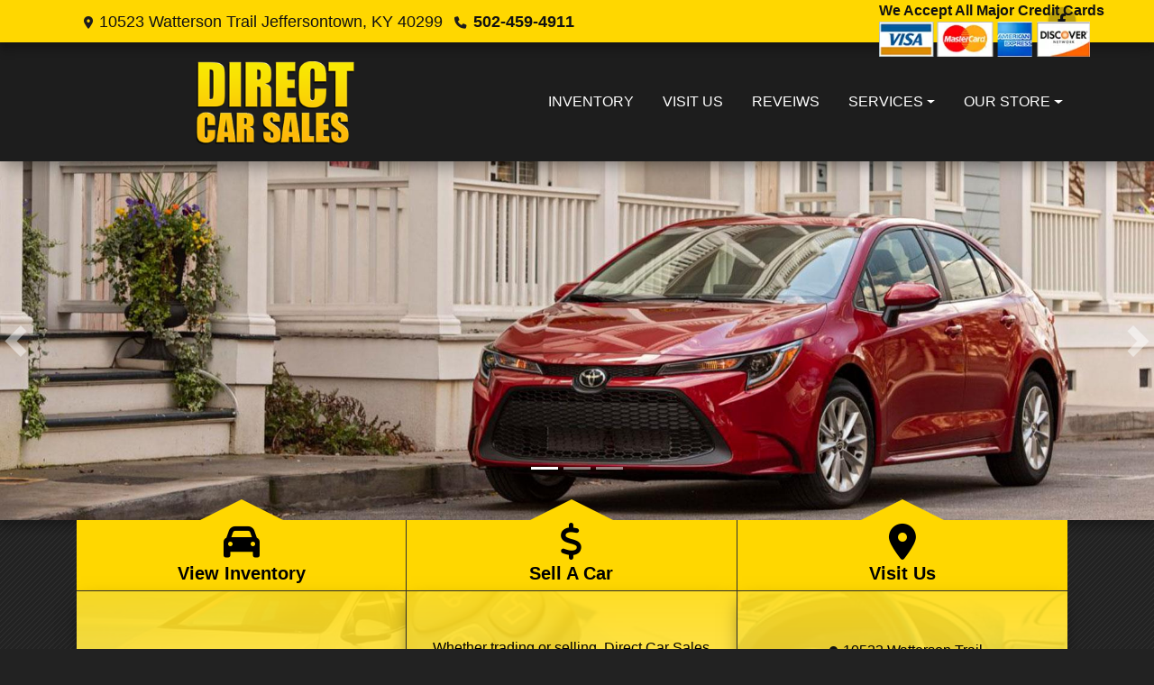

--- FILE ---
content_type: text/html; charset=utf-8
request_url: https://directky.com/default
body_size: 10164
content:
<!DOCTYPE html>

<html lang="en">

<head>
    <meta http-equiv="Content-Type" content="text/html; charset=utf-8" />
    <title>Used Cars Jeffersontown KY | Used Cars &amp; Trucks KY | Direct Car Sales</title>
    <meta name="viewport" content="width=device-width, initial-scale=1.0" />
    <meta name="keywords" content="used cars Jeffersontown KY, used car dealer Jeffersontown KY, used cars 40299, used car lot Jeffersontown, used trucks Jeffersontown KY, used truck dealer Jeffersontown KY, used trucks 40299, Direct Car Sales Jeffersontown KY">
    <meta name="description" content="Used Cars Jeffersontown KY At Direct Car Sales, our customers can count on quality used cars, great prices, and a knowledgeable sales staff.">
        <meta name="og:image" property="og:image" content="https://imagescdn.dealercarsearch.com/DealerImages/20759/31494/logo.png">
    <meta name="og:url" property="og:url" content="https://directky.com/">
    <meta name="og:title" property="og:title" content="Used Cars Jeffersontown KY | Used Cars &amp; Trucks KY | Direct Car Sales">
    <meta name="og:description" property="og:description" content="Used Cars Jeffersontown KY At Direct Car Sales, our customers can count on quality used cars, great prices, and a knowledgeable sales staff.">
    <meta property="og:type" content="website" />
    <meta name="ahrefs-site-verification" content="53103b0d9242445bf5556befdfb2c6276ecca58675c43bb2eb60ad5be6a227df">


<link rel="preconnect" href="https://userway.org" crossorigin/>
<link rel="preconnect" href="https://www.google-analytics.com"/>
<script type='text/javascript'>
  var _userway_config = {
    position: "5",
    size: "small",
    account: "RKc9SJg9ce"
  };
</script>
<script type='text/javascript' async src ='https://cdn.userway.org/widget.js'></script>

        <link rel="stylesheet" href="/dealers/20001_30000/20759_mvc/31494.min.css?v=GuCPYso5xHMwvJE8dfMK7SkYCIauVpJ4gTzCEI0N8Z4" />
    <link rel="canonical" href="https://directky.com/" />


<!-- Global site tag (gtag.js) - Google Analytics -->
<script async src="https://www.googletagmanager.com/gtag/js?id=G-FW6SLLTX1P"></script>
<script>
  window.dataLayer = window.dataLayer || [];
  function gtag(){dataLayer.push(arguments);}
  gtag('js', new Date());
  gtag('config', 'G-FW6SLLTX1P');
  gtag('config', 'G-3RNWQYM023');
</script>


</head>


<body class="homePage default-dcs">

    <header class="s48r_headerWrapper">
        <div id="topBar">
            <div class="topHeader container">
                
    <div id="AddressPane" class="s48r_addressPane">

<div class="ContentPane_193813 AddressAndPhone AddressAndPhone_193813">

<div class="AddressPhone_Main">
        <span class="LabelAddress1">
            <i class="fa-solid fa-location-dot"></i> 10523 Watterson Trail
        </span>
        <span class="LabelCityStateZip1">Jeffersontown, KY 40299</span>
        <span class="LabelPhone1">
            <i class="fa-solid fa-phone"></i>
            <a href='tel:502-459-4911'>
                 502-459-4911
            </a>
        </span>




</div>
</div>
<div class="ContentPane_193834 HTMLModule HTMLModule_193834">


<div class="credit-cards"><span>We Accept All Major Credit Cards</span><br /><img src="https://imagescdn.dealercarsearch.com/DealerImages/20759/31494/creditcards.png" class="img-fluid"></div></div></div>
                
    <div id="SocialMediaPane" class="s48r_SocialMediaPane">

<div class="ContentPane_193810 SocialMedia SocialMedia_193810">

<div class="socialMedia">
            <a href="https://www.facebook.com/direct-car-sales-105093348030795" target="_blank" rel="noopener" title="Follow Us on Facebook" aria-label="Follow Us on Facebook">
                <i class='fa-brands fa-facebook-f'></i>
            </a>









</div></div></div>
            </div>
        </div>
        <div class="s48r_header bottomHeader container">
            <div class="logoWrapper">
                

        <script type="text/javascript">
            var pageTitle = "";
            var pageH1 = "";
            var pageTitleLength = "0";

            try {
                var pageTitleEl = document.querySelector('meta[name="og:title"]')

                if (pageTitleEl != null) {
                    pageTitle = pageTitleEl.content;
                    pageTitleLength = pageTitle.length;
                }
                document.addEventListener("DOMContentLoaded",
                    function () {

                        var pageH1El = document.querySelector("h1");

                        if (pageH1El != null) {
                            var h1Text = pageH1El.innerText;

                            if (h1Text != null) {
                                pageH1 = h1Text;

                                if (init_utag_data && init_utag_data.page_h1 != null) {
                                    init_utag_data.page_h1 = h1Text;
                                }

                            }
                        }
                        else {
                            if (init_utag_data["page_h1"] === "" || init_utag_data["page_h1"] === null) {
                                delete init_utag_data["page_h1"];
                            }
                        }


                    });
            }
            catch {
                console.log('Tealium form error ')
            }
        </script>
<script type="text/javascript">
var init_utag_data = { 
"tealium_event": "standard_view",
"ga4_id": "G-FW6SLLTX1P",
"page_title": pageTitle,
"page_h1": pageH1 ,
"page_title_count": pageTitleLength,
"site_company_name": "Direct Car Sales",
"site_id": "31494",
"site_internal_id": "20759",
"site_platform": "dcs",
"site_section": "Home",
"site_company_city": "Jeffersontown",
"site_company_state": "KY",
"site_company_zip_code": "40299",
"site_phone_main": "502-459-4911",
};
</script>
            <script type="text/javascript">
                var utag_data = init_utag_data;
            </script>
<script type="text/javascript">
utag_data = init_utag_data;
(function (a, b, c, d) {
a = 'https://tags.tiqcdn.com/utag/dtms/dcs-eas/prod/utag.js';
b = document; c = 'script'; d = b.createElement(c); d.src = a; d.type = 'text/java' + c; d.async = true;
a = b.getElementsByTagName(c)[0]; a.parentNode.insertBefore(d, a);
})();
window.addEventListener("load", (event) => {
utag.view(utag_data);
});
</script>
            <script type="text/javascript">
                                    var formName = '';
                                    var form_submit_utag_data = { 
"tealium_event": "form_submit",
"form_name": formName,
"form_type": formName,
"form_id": formName,
"ga4_id": "G-FW6SLLTX1P",
"page_title": pageTitle,
"page_title": pageH1,
"page_title_count": pageTitleLength,
"page_h1": pageH1,
"site_company_name": "Direct Car Sales",
"site_id": "31494",
"site_internal_id": "20759",
"site_platform": "dcs",
"site_section": "Home",
"site_company_city": "Jeffersontown",
"site_company_state": "KY",
"site_company_zip_code": "40299",
"site_phone_main": "502-459-4911",
"form_submission_first_name": "",
"form_submission_last_name": "",
"form_submission_middle_name": "",
"form_submission_address": "",
"form_submission_email": "",
"form_submission_location_name": "",
"form_submission_mobile_phone": "",
"form_submission_home_phone": "",
"form_submission_postal_code": "",
"form_submission_city": "",
"form_submission_trade_in_vin": "",
"form_submission_trade_in_make": "",
"form_submission_trade_in_miles": "",
"form_submission_trade_in_model": "",
"form_submission_trade_in_year": "",
"form_submission_trade_in_cylinders": "",
"form_submission_trade_in_transmission": "",
"form_submission_trade_in_color": "",
"form_submission_trade_in_payoff_amount": "",
"form_submission_trade_in_wrecked": "",
"form_submission_trade_in_vehicle_option": "",
};

            </script>
            <script type="text/javascript">
                function tealiumFormSubmit(formNameVal) {
                    if (!form_submit_utag_data) {
                        return;
                    }
                    formName = formNameVal;
                    form_submit_utag_data.tealium_event = 'form_submit';
                    utag.link(form_submit_utag_data);
                };


                function tealiumFormLoad(formNameVal) {
                    if (!init_utag_data || !utag) {
                        return;
                    }
                    formName = formNameVal;
                    init_utag_data.tealium_event = 'form_load';
                    init_utag_data.form_name = formName;
                    init_utag_data.form_id = formName;
                    utag.link(init_utag_data);
                };

                function tealiumFormInteraction(formNameVal) {
                    if (!init_utag_data || !utag) {
                        return;
                    }
                    formName = formNameVal;
                    init_utag_data.form_name = formName;
                    init_utag_data.form_id = formName;
                    init_utag_data.tealium_event = 'form_interaction';
                    utag.link(init_utag_data);
                }

                function tealiumLink(formName) {
                    if (!init_utag_data)
                        return
                    utag.link(init_utag_data);
                }

                function getTradeOptions() {
                    var stringOptionsVal = "";
                    $('input[id="vehicleOptions"]:checked').each(function () {
                        let element = $(this);
                        let value = element.val(); // Get the value of the checked element
                        stringOptionsVal += (value + ' ,');
                    });
                    return stringOptionsVal;

                }
                function addTealiumFormInfo(formNameVal, removeTags) {

                    var removeFormSubmitTags = false
                    if (removeTags && removeTags == true)
                        removeFormSubmitTags = true


                    if (!form_submit_utag_data)
                        return

                    formName = formNameVal;

                    var tForm = document.getElementById(formName);

                    if (!tForm) {
                        var formByClass = document.getElementsByClassName(formName);
                        tForm = formByClass && formByClass[0] ? formByClass[0] : null;
                    }

                    try {
                        if (tForm && tForm != null && form_submit_utag_data) {

                            form_submit_utag_data.form_name = formName;
                            form_submit_utag_data.form_id = formName;


                            //Lead Info
                            form_submit_utag_data.form_submission_first_name = tForm.querySelector(`${'#FirstName'}`) && removeFormSubmitTags == false ? tForm.querySelector(`${'#FirstName'}`).value : document.getElementById('txtFirstName') ? document.getElementById('txtFirstName').value : null;
                            form_submit_utag_data.form_submission_last_name = tForm.querySelector(`${'#LastName'}`) && removeFormSubmitTags == false ? tForm.querySelector(`${'#LastName'}`).value : document.getElementById('txtLastName') ? document.getElementById('txtLastName').value : null;
                            form_submit_utag_data.form_submission_mobile_phone = tForm.querySelector(`${'#MobilePhone'}`) && removeFormSubmitTags == false ? tForm.querySelector(`${'#MobilePhone'}`).value : document.getElementById('txtMobilePhone') ? document.getElementById('txtMobilePhone').value : null;
                            form_submit_utag_data.form_submission_home_phone = tForm.querySelector(`${'#HomePhone'}`) && removeFormSubmitTags == false ? tForm.querySelector(`${'#HomePhone'}`).value : document.getElementById('txtHomePhone') ? document.getElementById('txtHomePhone').value : null;
                            form_submit_utag_data.form_submission_email = tForm.querySelector(`${'#Email'}`) && removeFormSubmitTags == false ? tForm.querySelector(`${'#Email'}`).value : document.getElementById('txtEmail') ? document.getElementById('txtEmail').value : null;
                            form_submit_utag_data.form_submission_postal_code = tForm.querySelector(`${'#txtZip'}`) && removeFormSubmitTags == false ? tForm.querySelector(`${'#txtZip'}`).value : document.getElementById('txtZip') ? document.getElementById('txtZip').value : null;
                            form_submit_utag_data.form_submission_city = tForm.querySelector(`${'#txtCity'}`) && removeFormSubmitTags == false ? tForm.querySelector(`${'#txtCity'}`).value : document.getElementById('txtCity') ? document.getElementById('txtCity').value : null;

                            if (formName.toLowerCase().includes("credit") || formName.toLowerCase().includes("default")) {
                                form_submit_utag_data.form_submission_first_name = document.getElementById('txtApplicantFirstName') && removeFormSubmitTags == false ? document.getElementById('txtApplicantFirstName').value : null;
                                form_submit_utag_data.form_submission_last_name = document.getElementById('txtApplicantLastName') && removeFormSubmitTags == false ? document.getElementById('txtApplicantLastName').value : null;
                                form_submit_utag_data.form_submission_mobile_phone = document.getElementById('txtApplicantMobilePhone') && removeFormSubmitTags == false ? document.getElementById('txtApplicantMobilePhone').value : null;
                                form_submit_utag_data.form_submission_home_phone = document.getElementById('txtApplicantHomePhone') && removeFormSubmitTags == false ? document.getElementById('txtApplicantHomePhone').value : null;
                                form_submit_utag_data.form_submission_email = document.getElementById('txtApplicantEmail') && removeFormSubmitTags == false ? document.getElementById('txtApplicantEmail').value : null;
                                form_submit_utag_data.form_submission_postal_code = document.getElementById('txtApplicantZip') && removeFormSubmitTags == false ? document.getElementById('txtApplicantZip').value : null;
                                form_submit_utag_data.form_submission_city = document.getElementById('txtApplicantCity') && removeFormSubmitTags == false ? document.getElementById('txtApplicantCity').value : null;
                                form_submit_utag_data.form_submission_address = document.getElementById('txtApplicantAddress1') && removeFormSubmitTags == false ? document.getElementById('txtApplicantAddress1').value : document.getElementById('txtApplicantHomeAddress1') ? document.getElementById('txtApplicantHomeAddress1').value : null;

                                form_submit_utag_data.product_make = document.getElementById('txtVehicleMake') && removeFormSubmitTags == false ? document.getElementById('txtVehicleMake').value : null;
                                form_submit_utag_data.product_brand = document.getElementById('txtVehicleMake') && removeFormSubmitTags == false ? document.getElementById('txtVehicleMake').value : null;
                                form_submit_utag_data.product_model = document.getElementById('txtVehicleModel') && removeFormSubmitTags == false ? document.getElementById('txtVehicleModel').value : null;
                                form_submit_utag_data.product_year = document.getElementById('txtVehicleYear') && removeFormSubmitTags == false ? document.getElementById('txtVehicleYear').value : null;
                            }
                            //Trade Forms
                            if (formName.toLowerCase().includes("trade") || formName.toLowerCase().includes("lookup")) {
                                form_submit_utag_data.form_submission_trade_in_make = tForm.querySelector(`${'#txtMake'}`) && removeFormSubmitTags == false ? tForm.querySelector(`${'#txtMake'}`).value : $('#tradein-make-select').find(":selected").text();
                                form_submit_utag_data.form_submission_trade_in_model = tForm.querySelector(`${'#txtModel'}`) && removeFormSubmitTags == false ? tForm.querySelector(`${'#txtModel'}`).value : $('#tradein-model-select').find(":selected").text();
                                form_submit_utag_data.form_submission_trade_in_miles = tForm.querySelector(`${'#txtMileage'}`) && removeFormSubmitTags == false ? tForm.querySelector(`${'#txtMileage'}`).value : null;
                                form_submit_utag_data.form_submission_trade_in_year = tForm.querySelector(`${'#VehicleYear'}`) && removeFormSubmitTags == false ? tForm.querySelector(`${'#VehicleYear'}`).value : $('#tradein-year-select').find(":selected").text() != '' ? $('#tradein-year-select').find(":selected").text() : $('#ddlYear').find(":selected").text();
                                form_submit_utag_data.form_submission_trade_in_color = tForm.querySelector(`${'#txtColor'}`) && removeFormSubmitTags == false ? tForm.querySelector(`${'#txtColor'}`).value : null;
                                form_submit_utag_data.form_submission_trade_in_cylinders = tForm.querySelector(`${'#txtEngine'}`) && removeFormSubmitTags == false ? tForm.querySelector(`${'#txtEngine'}`).value : null;
                                form_submit_utag_data.form_submission_trade_in_vin = tForm.querySelector(`${'#txtVin'}`) && removeFormSubmitTags == false ? tForm.querySelector(`${'#txtVin'}`).value : null;
                                form_submit_utag_data.form_submission_trade_in_transmission = tForm.querySelector(`${'#txtTransmission'}`) && removeFormSubmitTags == false ? tForm.querySelector(`${'#txtTransmission'}`).value : null;
                                form_submit_utag_data.form_submission_trade_in_payoff_amount = tForm.querySelector(`${'#txtPayoff'}`) && removeFormSubmitTags == false ? tForm.querySelector(`${'#txtPayoff'}`).value : null;
                                form_submit_utag_data.form_submission_trade_in_wrecked = tForm.querySelector(`${'#txtWrecked'}`) && removeFormSubmitTags == false ? tForm.querySelector(`${'#txtWrecked'}`).value : null;
                                form_submit_utag_data.form_submission_trade_in_vehicle_option = getTradeOptions();
                                form_submit_utag_data.form_submission_trade_in_color = tForm.querySelector(`${'#txtColor'}`) && removeFormSubmitTags == false ? tForm.querySelector(`${'#txtColor'}`).value : null;
                            }

                            //Service, parts , detail, rental forms
                            if (formName.toLowerCase().includes("service") || formName.toLowerCase().includes("rental") || formName.toLowerCase().includes("detailing") || formName.toLowerCase().includes("parts")) {
                                form_submit_utag_data.product_make = tForm.querySelector(`${'#txtMake'}`) && removeFormSubmitTags == false ? tForm.querySelector(`${'#txtMake'}`).value : $('#tradein-make-select').find(":selected").text();
                                form_submit_utag_data.product_brand = tForm.querySelector(`${'#txtMake'}`) && removeFormSubmitTags == false ? tForm.querySelector(`${'#txtMake'}`).value : $('#tradein-make-select').find(":selected").text();
                                form_submit_utag_data.product_model = tForm.querySelector(`${'#txtModel'}`) && removeFormSubmitTags == false ? tForm.querySelector(`${'#txtModel'}`).value : $('#tradein-model-select').find(":selected").text();
                                form_submit_utag_data.product_year = tForm.querySelector(`${'#VehicleYear'}`) && removeFormSubmitTags == false ? tForm.querySelector(`${'#VehicleYear'}`).value : $('#ddlYear').find(":selected").text();
                            }
                        }

                        if (form_submit_utag_data) {

                            for (var propName in form_submit_utag_data) {
                                if (form_submit_utag_data[propName] === "" || form_submit_utag_data[propName] === null) {
                                    delete form_submit_utag_data[propName];
                                }
                            }
                        }
                    }
                    catch
                    {
                        console.log('Tealium form error ')
                        return null;
                    }

                    finally {
                    }
                }

                function formInteractionListener(formClass, formId, interactionType) {
                    try {
                        var formName = formClass ?? formId;
                        var form = document.querySelector((formClass != null ? '.' : '#') + formName);

                        var interacted = false;

                        form.addEventListener(interactionType ?? 'change', function () {
                            if (interacted == true)
                                return
                            interacted = true;
                            addTealiumFormInfo(formName, true)

                            tealiumFormInteraction(formName)
                        }, { once: true });
                    }

                    catch {
                        console.log('error loading form interaction events: ' + formName)
                    }
                }

                function formLoadListener(formClass, formId) {
                    try {
                        var formName = formClass ?? formId;
                        var viewed = false;
                        var observer = new IntersectionObserver(function (entries) {


                            if (entries[0].isIntersecting === true && viewed == false) {
                                viewed = true;
                                addTealiumFormInfo(formName, true)
                                tealiumFormLoad(formName)
                            }
                        }, { threshold: [0] });

                        observer.observe(document.querySelector((formClass != null ? '.' : '#') + formName));
                    }
                    catch {
                        console.log('error loading form interaction events: ' + formName)

                    }
                }
            </script>


<a id="hlLogo" aria-label="Dealer Logo" href="//directky.com">
    <img class="dealerLogo logo logo_20759 img-fluid" title="Direct Car Sales" alt="Direct Car Sales" src="https://imagescdn.dealercarsearch.com/DealerImages/20759/31494/logo.png" />
</a>
            </div>
            <div class="menuWrapper">
                
    <nav id="s48r_menu" class="navbar navbar-expand-lg">
            <button class="siteMenu navbar-toggler" type="button" data-toggle="collapse" data-target="#siteNav" aria-controls="siteNav" aria-expanded="false" aria-label="Toggle navigation">
                Site Menu
            </button>
        <div class="collapse navbar-collapse" id="siteNav">
            <ul class="navbar-nav ">

                            <li class="nav-item ">
                                <a href="/newandusedcars?clearall=1" class="nav-link"  >
                                    <span>Inventory</span>
                                </a>

                            </li>
                            <li class="nav-item ">
                                <a href="/directions" class="nav-link"  >
                                    <span>Visit Us</span>
                                </a>

                            </li>
                            <li class="nav-item ">
                                <a href="/testimonials?" class="nav-link"  >
                                    <span>Reveiws</span>
                                </a>

                            </li>
                            <li class="nav-item dropdown">
                                <a href="/sendcomments?" class="nav-link dropdown-toggle" data-toggle=dropdown aria-haspopup=true aria-expanded=false >
                                    <span>Services</span>
                                </a>

                                    <div class="dropdown-menu">
                                                <a class="dropdown-item" href="/trade" ><span>Value Your Trade-In</span></a>
                                                <a class="dropdown-item" href="/locatorservice" ><span>Vehicle Finder</span></a>
                                    </div>
                            </li>
                            <li class="nav-item dropdown">
                                <a href="/directions?" class="nav-link dropdown-toggle" data-toggle=dropdown aria-haspopup=true aria-expanded=false >
                                    <span>Our Store</span>
                                </a>

                                    <div class="dropdown-menu">
                                                <a class="dropdown-item" href="/aboutus" ><span>About Us</span></a>
                                                <a class="dropdown-item" href="/sendcomments" ><span>Contact Us</span></a>
                                                <a class="dropdown-item" href="/meetourstaff" ><span>Meet Our Staff</span></a>
                                                <a class="dropdown-item" href="/testimonials" ><span>Testimonials</span></a>
                                                <a class="dropdown-item" href="/privacy" ><span>Privacy Policy</span></a>
                                    </div>
                            </li>
            </ul>
        </div>
    </nav>

            </div>
        </div>
    </header>

    <main>
        <section class="slidesWrapper">
            
    <div id="SlidesPane" class="s48r_slidesPane">

<div class="ContentPane_1551443 ResponsiveBanner ResponsiveBanner_1551443">

<div id="myCarousel" class="carousel slide carousel-fade" data-ride="carousel">
    <ol class='carousel-indicators'><li data-target='#myCarousel' data-slide-to='0' class='active'></li>
<li data-target='#myCarousel' data-slide-to='1'></li>
<li data-target='#myCarousel' data-slide-to='2'></li>
</ol>

    <div class="carousel-inner">
        <div class="carousel-item carousel-item-banner active">
<img src="data:image/svg+xml,%3Csvg xmlns='http://www.w3.org/2000/svg' viewBox='0 0 1920 600'%3E%3C/svg%3E" data-src="https://imagescdn.dealercarsearch.com/DealerImages/ImageLibrary/1920x600/7ed2260b.jpg" class="first-slide slideImgUpdate img-fluid lazyload" loading="auto" alt="" />
</div>
<div class="carousel-item carousel-item-banner">
<img src="data:image/svg+xml,%3Csvg xmlns='http://www.w3.org/2000/svg' viewBox='0 0 1920 600'%3E%3C/svg%3E" data-src="https://imagescdn.dealercarsearch.com/DealerImages/ImageLibrary/1920x600/dc39b9fe.jpg" class="second-slide slideImgUpdate img-fluid lazyload" loading="auto" alt="" />
</div>
<div class="carousel-item carousel-item-banner">
<img src="data:image/svg+xml,%3Csvg xmlns='http://www.w3.org/2000/svg' viewBox='0 0 1920 600'%3E%3C/svg%3E" data-src="https://imagescdn.dealercarsearch.com/DealerImages/ImageLibrary/1920x600/dc39b9fe.jpg" class="third-slide slideImgUpdate img-fluid lazyload" loading="auto" alt="" />
</div>

    </div>
        <a aria-label="Previous" class="carousel-control-prev" href="#myCarousel" role="button" data-slide="prev"><span class="carousel-control-prev-icon" aria-hidden="true"></span><span class="sr-only"></span></a><a aria-label="Next" class="carousel-control-next" href="#myCarousel" role="button" data-slide="next"><span class="carousel-control-next-icon" aria-hidden="true"></span><span class="sr-only"></span></a>

</div>

<script type="text/javascript">
    document.addEventListener('DOMContentLoaded',function(event) {$(function(){$('#myCarousel').carousel({interval: 8000});});});
</script>
</div></div>
        </section>

        <section class="filterWrapper container">
            <div class="row no-gutters">
                
    <div id="ButtonPane1" class="s48r_button1 col-md-6 col-lg-3">

<div class="ContentPane_1551437 HTMLModule HTMLModule_1551437">


<a class="indexBtn btnInv" href="newandusedcars?clearall=1">
	<span class="arrow"></span>
	<div class="btnHeader">
		<i class="fas fa-car"></i>
		<span>View Inventory</span>
	</div>
	<div class="btnBody">
		<p>View Direct Car Sales's online showroom. Jeffersontown's finest pre-owned vehicles.</p>
	</div>
</a></div></div>
                
    <div id="ButtonPane2" class="s48r_button2 col-md-6 col-lg-3">

<div class="ContentPane_1551438 HTMLModule HTMLModule_1551438">


<a class="indexBtn btnTrade" href="/trade"><span class="arrow"></span>
	<div class="btnHeader">
		<i class="fas fa-dollar-sign"></i>
		<span>Sell A Car</span>
	</div>
	<div class="btnBody">
		<p>Whether trading or selling, Direct Car Sales will make you an offer you can't refuse. Bring in your car today!</p>
	</div>
</a></div></div>
                
    <div id="ButtonPane3" class="s48r_button3 col-md-6 col-lg-3">
</div>
                <div class="s48r_button4 col-md-6 col-lg-3">
                    
    <div id="ButtonPaneHead4" class="s48r_button4Head">

<div class="ContentPane_1551440 HTMLModule HTMLModule_1551440">


<a class="indexBtn btnAbout" href="directions">
	<span class="arrow"></span>
	<div class="btnHeader">
		<i class="fas fa-map-marker-alt"></i>
		<span>Visit Us</span>
	</div>
</a></div></div>
                    
    <div id="ButtonPane4" class="ButtonPane4 s48r_button4Body">

<div class="ContentPane_1551441 AddressAndPhone AddressAndPhone_1551441">

<div class="AddressPhone_Main">
        <span class="LabelAddress1">
            <i class="fa-solid fa-location-dot"></i> 10523 Watterson Trail
        </span>
        <span class="LabelCityStateZip1">Jeffersontown, KY 40299</span>
        <span class="LabelPhone1">
            <i class="fa-solid fa-phone"></i>
            <a href='tel:502-459-4911'>
                 502-459-4911
            </a>
        </span>




</div>
</div>
<div class="ContentPane_1551442 SocialMedia SocialMedia_1551442">

<div class="socialMedia">
            <a href="https://www.facebook.com/direct-car-sales-105093348030795" target="_blank" rel="noopener" title="Follow Us on Facebook" aria-label="Follow Us on Facebook">
                <i class='fa-brands fa-facebook-f'></i>
            </a>









</div></div></div>
                </div>
            </div>
        </section>

        <section class="contentWrapper">
            
    <div id="ContentPane" class="s48r_content container">
</div>
        </section>
    </main>

    <footer class="footerWrapper">
        
    <div id="FooterPane" class="s48r_footer container">

<div class="ContentPane_193812 FooterNav FooterNav_193812">
<div class="footerNav">
        <a href="/default" Target="_top" Title="Home" aria-label="Home">Home</a>

<span class="footer-sep">|</span>

        <a href="/aboutus" Target="_top" Title="About Us" aria-label="About Us">About Us</a>

<span class="footer-sep">|</span>

        <a href="/sendcomments" Target="_top" Title="Contact Us" aria-label="Contact Us">Contact Us</a>

<span class="footer-sep">|</span>

        <a href="/privacy" Target="_top" Title="Privacy" aria-label="Privacy">Privacy Policy</a>
    
</div></div>
<div class="ContentPane_193811 Copyright Copyright_193811">
<div class="copyright_main">
    <div class="dcsLogin">
        <a href="https://www.dealercarsearch.com" Target="_blank" rel="noopener">Dealer Car Search Login</a>
    </div>

    <div class="copyright">
Copyright 2026        | <a href="/sitemap" Target="_blank" rel="noopener">Sitemap</a>

            <span>| </span> 
            <a href="#" id="lv_cm_btn" onclick='document.getElementById("__tealiumGDPRcpPrefs").style.display="block";'>
                Your Privacy Choices
                <img src="https://consent.trustarc.com/get?name=privacy_choices_icon.png" style="cursor: pointer; display: inline-block; margin-left: 5px; position: relative; top: -1px; width: 28.06px; height: 13.92px; background-size: 28.06px 13.92px; background-repeat: no-repeat;">
            </a>
            <script type="text/javascript">
                

                document.addEventListener("consentUpdate", (e) => location.href=window.location.href);
            </script>

    </div>
    
</div>
</div>
<div class="ContentPane_193815 SEO SEO_193815">

<div class="SeoText" itemscope itemtype="http://schema.org/AutoDealer">
    <span itemprop="name">Direct Car Sales</span>
    <i itemtype="http://schema.org/PostalAddress" itemscope itemprop="address">
        <span itemprop="streetAddress">10523 Watterson Trail,</span>
        <span itemprop="addressLocality">Jeffersontown,</span>
        <span itemprop="addressRegion">KY</span>
        <span itemprop="postalCode">40299</span>
    </i>
    <a itemprop="telephone" href="tel://502-459-4911">502-459-4911</a>
    <a itemprop="url" href="https://directky.com">https://directky.com</a>
    <img itemprop="logo" src="https://imagescdn.dealercarsearch.com/DealerImages/20759/31494/logo.png" alt="Logo" />
</div></div></div>
    </footer>

    
    <div id="ChatPane" class="">

<div class="ContentPane_193814 ResponsiveSMSTexting ResponsiveSMSTexting_193814">

<div id="textingFormReplaceDiv">
        <div></div>
</div>
</div></div>
    

    
<a href="#" rel="nofollow" class="top" title="Go to top of page" aria-label="Go to top of page"><i class="fa-solid fa-chevron-up"></i></a>

<script type="text/javascript" src="/dealers/20001_30000/20759_mvc/31494.min.js?v=7yr1YH5gfumlJx3n9-7muXgqcrD3hO42xOVPLEZgGH4"></script>


<!--
DEBUG INFORMATION
=================
Running on DCSPCMS04
Release Name: Production-Even-2026.1.5.2
Environment: Production (Even)
Build Definition Name: CMS/master
Build Number: 2026.1.5.2
Build Id: 156
Source Branch Name: master
-->

</body>
</html>